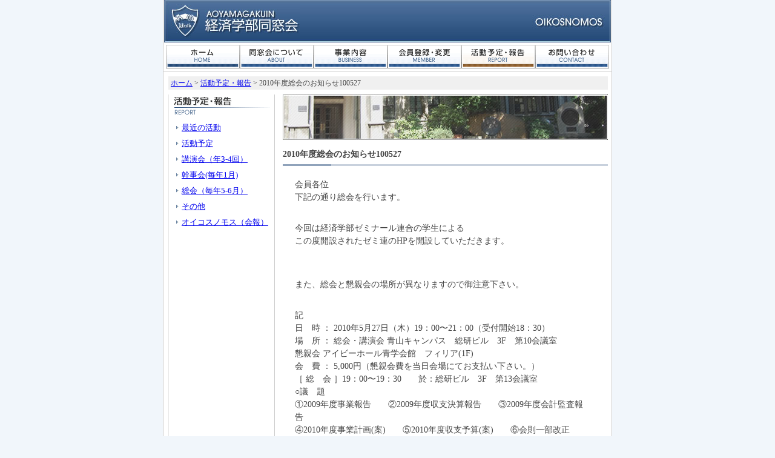

--- FILE ---
content_type: text/html
request_url: http://oikos-nomos.com/report/assembly/2010100527.php
body_size: 5269
content:
<!DOCTYPE html PUBLIC "-//W3C//DTD XHTML 1.0 Strict//EN" "http://www.w3.org/TR/xhtml1/DTD/xhtml1-strict.dtd">
<html xmlns="http://www.w3.org/1999/xhtml" xml:lang="ja" lang="ja" dir="ltr">
<head>
	<meta http-equiv="Content-Type" content="text/html; charset=UTF-8" />
	<meta http-equiv="Content-Language" content="ja" />
	<meta http-equiv="Content-Style-Type" content="text/css" />
	<meta http-equiv="Content-Script-Type" content="text/javascript" />
	<meta http-equiv="imagetoolbar" content="no" />
	<meta name="Description" content="青山学院大学経済学部同窓会のサイトです。" />
	<meta name="Keywords" content="青山学院,青学,経済学部,同窓会" />
	<title>2010年度総会のお知らせ100527 - 青山学院大学経済学部同窓会</title>
	<script type="text/javascript" src="https://ssl.google-analytics.com/urchin.js"></script>
	<link href="/common/css/main.css" rel="stylesheet" type="text/css" media="all" />
</head>
<body id="p-report" >
<div id="container">
<div id="header">
	<div id="title">
	
		<a href="/"><img src="/img/common/title.jpg" width="212" height="55" alt="青山学院大学経済学部同窓会" id="logo" /></a>	</div>
	<ul id="gn">
		<li id="gn-home"><a href="/">ホーム</a></li>
		<li id="gn-about"><a href="/about/about.php">同窓会について</a></li>
		<li id="gn-business"><a href="/business/business.php">事業内容</a></li>
		<li id="gn-member"><a href="/member/">会員登録・変更</a></li>
		<li id="gn-report"><a href="/report/">活動予定・報告</a></li>
		<li id="gn-contact"><a href="/contact.php">お問い合わせ</a></li>
	</ul>
</div>
<hr />

<div id="contents">
	<ol id="p-list">
	
	
			<li><a href="/" title="青学経済学部同窓会">ホーム</a>&nbsp;&gt;&nbsp;</li><li><a href="/report/">活動予定・報告</a>&nbsp;&gt;&nbsp;</li><li><em>2010年度総会のお知らせ100527</em></li>
	
	
	
	</ol>
	<div id="stage">
		<div id="main">
									<h1><img src="/img/common/photo5.jpg" width="537" height="75" alt="事業内容" /></h1>
			<h2 id="r-midasi">2010年度総会のお知らせ100527</h2>
		
		
		
		
			<div id="mt-body"><p>会員各位<br />
下記の通り総会を行います。</p>

<p>今回は経済学部ゼミナール連合の学生による<br />
この度開設されたゼミ連のHPを開設していただきます。</p>

<p><br />
また、総会と懇親会の場所が異なりますので御注意下さい。</p>

<p>記<br />
日　時 ： 2010年5月27日（木）19：00〜21：00（受付開始18：30）<br />
場　所 ： 総会・講演会	青山キャンパス　総研ビル　3F　第10会議室<br />
懇親会		アイビーホール青学会館　フィリア(1F)<br />
会　費 ： 5,000円（懇親会費を当日会場にてお支払い下さい。）<br />
［ 総　会 ］19：00〜19：30　　於：総研ビル　3F　第13会議室<br />
○議　題<br />
①2009年度事業報告　　②2009年度収支決算報告　　③2009年度会計監査報告　　<br />
④2010年度事業計画(案)　　⑤2010年度収支予算(案)　　⑥会則一部改正<br />
⑦その他<br />
［ 講演会 ］19：30〜19：40　　於：総研ビル　3F　第13会議室<br />
経済学部ゼミナール連合のホームページの紹介<br />
［ 懇親会 ］20：00〜21：00　　於：フィリア(1F)<br />
以　上</p>

<p>注）当日ご来場の際に郵送された案内状をご持参ください。<br />
本年４月１日から、青山学院では入構時に身分確認が必要となります。<br />
正門にて案内状をご提示いただければ、入構できるように手配しております。</p>

<p>お問い合せ：<br />
<u><strong>TEL:03-3541-1769	FAX:03-3541-1739</strong></u> E-mail:info@oikos-nomos.com	事務局長　中根　紀弘 宛</p></div>
			<div id="mt-more"></div>
		</div>
		
		<div id="sn">
			
			
							<h3 id="report">活動予定・報告</h3>
				<ul>
					<li><a href="/report/">最近の活動</a></li>
					<li><a href="/report/plan.php">活動予定</a></li>
					<li><a href="/report/lecture/">講演会（年3-4回）</a></li>
					<li><a href="/report/kouryukai/">幹事会(毎年1月)</a></li>
					<li><a href="/report/assembly/">総会（毎年5-6月）</a></li>
					<li><a href="/report/etc/">その他</a></li>
					<li><a href="/report/oikosnomos.php">オイコスノモス（会報）</a></li>
				</ul>
			
			
			
			
			
			
			
		</div>
	</div>
	<a href="#header" id="pagetop">ページの先頭へ戻る</a>
</div>
<hr />
<div id="footer">
	<ul>
		<li><a href="/">ホーム</a></li>
		<li><a href="/about/about.php">同窓会について</a></li>
		<li><a href="/business/business.php">事業内容</a></li>
		<li><a href="/member/">会員登録・変更</a></li>
		<li><a href="/report/">活動予定・報告</a></li>
		<li><a href="/contact.php">お問い合わせ</a></li>
	</ul>
	<ul>
		<li><a href="/sitemap.php">サイトマップ</a></li>
		<li><a href="/link/link.php">リンク</a></li>
	</ul>
	<p id="copy">&copy;&nbsp;2007&nbsp;oikos-nomos.com&nbsp;All&nbsp;Right&nbsp;Reserved.</p>
</div>
</div>
<script type="text/javascript">
_uacct = "UA-50554-32";
urchinTracker();
</script>
</body>
</html>


--- FILE ---
content_type: text/css
request_url: http://oikos-nomos.com/common/css/main.css
body_size: 7643
content:
@charset "utf-8";

/*


 * ============================================
 * COPYRIGHT(C)2004-2007 CYBRiDGE CORPORATION.
 * URL: http://www.cybridge.jp/
 * ============================================
 */
 
@import url("/common/css/common.css");
@import url("/common/css/common-hf.css");

/* Common Style
-----------------------------------------------------------------------------  */

hr{
	display:none;
}
hr.separate{
	display:block;
}
hr.double{
	display:block;
	color:#FFF;
	background-color:#FFF;
	height:3px;
	border:none !important;
	border-top:solid #000 1px !important;
	border-bottom:solid #000 1px !important;
}

body{
	background-color:#F1F6FB;
	font-size:90%;
	}

#container	{
	background-color:#FFF;
	border-left:1px solid #CCC;
	border-right:1px solid #CCC;
	width:740px;
	margin:0px auto;
	}

#contents{
	padding:8px;
	width:726px;
	}

#stage{
	width:726px;
	margin:8px 0;
	padding-bottom:20px;
	background:url(/img/common/contents_bg.gif) repeat-y 0 0;
	}

#main{
	float:right;
	width:537px;
	zoom:1;
	}
#stage:after,
#main:after {
	content: "";
	display: block;
	height: 0;
	visibility: hidden;
	clear: both;
}




/* Home
-----------------------------------------------------------------------------  */


#p-home #contents{
	padding:0;
	width:740px;
	}
#p-home #main{
	padding:0 8px 8px;
	float:none;
	width:auto;
	}

	
#p-home h1{
	padding:8px;
	border-bottom:1px solid #CCC;
	}

#p-home h2{
	outline:none;
	text-indent: -999em;
	height:31px;
	}

#p-home #news,
#p-home #event{
	background-color:#F0F0F0;
	padding:5px;
	margin:10px 0;
	width:350px;
	}

#p-home #news{
	float:left;
	}
#p-home #event{
	float:right;
	}
#p-home #main table{
	width:350px;
	background:#FFF;
	border-spacing:1px;
	border-left:1px solid #CCC;
	border-right:1px solid #CCC;
	border-collapse:separate;
	}
#p-home #main td{
	height:32px;
	padding-left:8px;
	border-bottom:1px dotted #CCC;
	}

#p-home #main .back{
	background:url(/img/top/back.jpg) no-repeat 0 0;
	height:28px;
	width:340px;
	text-align:right;
	padding:6px 10px 0 0;
}
a.point{
	height:20px;
	width:100px;
	background:url(/img/common/cursor.gif) no-repeat 0 50%;
	padding-left:14px;
}
#p-home #main td.date{
	width:75px;
	background:#ECEFF2;
	}
#p-home #news h2{
	background:url(/img/top/news.jpg) no-repeat 0 0;
	}
#p-home #event h2{
	background:url(/img/top/event.jpg) no-repeat 0 0;
	}
#p-home td.recent-title{
	padding:3px;
	}

/* Contents
-----------------------------------------------------------------------------  */
/*#p-info #main h2,
#p-business #main h2,
#p-report #main h2,
#p-member #main h2,
#p-about #main h2,
#p-report h1#entry-title{
	background:url(/img/common/h1_bg.gif) no-repeat 100% 100%;
	padding-bottom:5px;
	width:537px;
	padding-top:10px;
	}*/
#main dl{
	padding:10px 20px 10px 20px;
	line-height:1.5em;
}
#main table{
/*	width:457px;*/
	width:90%;
	margin:20px 20px 10px 20px;
	line-height:1.5em;
}
#p-home #main table{
	width:auto;
	margin:0px;
	line-height:normal;
}
#main table caption{
	padding:0px 0 5px 0;
	font-weight:bold;
	text-align:left;
}
#p-about #main table th,
#p-business #main table th{
	text-align:left;
	padding:0 5px 5px 0;
}
#p-about #main table td,
#p-business #main table td{
	padding:0 5px 5px 0;
}
#main table td.dtitle{
	width:50px;
	padding:0 10px 0 0;
	text-align:right;
	vertical-align:top;
}
#main table td.stitle{
	width:90px;
	padding:0 10px 0 0;
	text-align:left;
	font-weight:bold;
}
#main table td.ctitle{
	width:120px;
	text-align:left;
}
#main table .sum{
	border-top:1px #000 solid;
	}
#main table caption.first{
	padding-top:20px;
}
#main table td.i{
	width:40px;
	vertical-align:top;
}
#main table td.q{
	font-weight:bold;
}
#main table td.top,
#main table th.top{
	vertical-align:top;
}
#main table td ol{
	margin:5px 0 0 20px;
}
#main table td ol.qa{
	margin-left:0px;
	width:390px;
}
#main table td ol li.second{
	margin-left:10px;
}
#main table td ol li.third{
	margin-left:20px;
}
#main ul.back{
	margin:0 20px;
	border-top:1px dotted #999;
}
#main ul.back li{
	zoom:1;
	padding:5px 0 5px 0;
	border-bottom:1px dotted #999;
}
#main ul.back li:after{
	content: "";
	display: block;
	height: 0;
	visibility: hidden;
	clear: both;
}
#main ul.back li a{
	display:block;
	float:left;
	height:36px;
	margin-right:5px;
	background-repeat:no-repeat;
	background-position:8px center;
	padding:0 0 0 45px;
	line-height:36px;
}
#p-info #main ul.link{
	margin:0px 20px;
	}
#p-report #main ul.back li a{
	background-image:url(/img/about/pdf_icon.gif);
}
#p-business #main ul.back li a{
	background-image:url(/img/business/xls_icon.gif);
}
* html #p-about #main #list{
	margin-top:10px;
}
#main .list{
	margin:0px 15px 20px;
}
#p-business #main ol{
	margin: 20px;
}
#p-business #main ul.tab{
	margin:0 0 0 30px;
}
#p-business #main ol li{
	line-height:1.4em;
	padding:4px 0;
}
#p-business #main ol ul li{
	padding:0;
	}
/*
#p-business #main ul.back{
	width:457px;
	margin:0 0 20px 0;
	border-top:1px dotted #000;
}
#p-business #main ul.back li{
	width:457px;
	padding:0;
	border-bottom:1px dotted #000;
}
#p-business #main ul.back li a{
	display:block;
	width:192px;
	height:36px;
	margin:10px;
	background-image:url(/img/business/xls_icon.gif);
	background-repeat:no-repeat;
	background-position:left center;
	padding:0 0 0 42px;
	line-height:36px;
}*/
#p-member #main table td.mtitle{
	width:70px;
	padding:0 10px 0 0;
	text-align:right;
	vertical-align:top;
}
#p-member #main table td.mctitle{
	width:100px;
	padding:0 10px 0 0;
	text-align:right;
	vertical-align:top;
}
#p-member #main table td.submit{
	padding:5px 0 20px 0;
}
#p-member #main table td span{
	font-size:0.8em;
}
#main h3{
	padding-top:10px;
}
#main p{
	padding:20px 20px 10px;
	line-height:1.5em;
	}
#main .right{
	text-align:right !important;
}
#main .center{
	text-align:center !important;
}
#main .red{
	color:#C00;
}
#main p.dnavi{
	padding:10px 20px;
	text-align:right;
	}
#main ul.back li span.issure{
	color:#999;
	font-size:0.8em;
	line-height:36px;
}
#main #mt-body img{
	border:1px #666 solid;
	}
#p-report h1#entry-title{
	font-size:110%;
	padding-top:3px;
	}
#p-report #main h2{
	background:none;
	width:537px;
	border-bottom:1px #CCC dotted;
	padding:6px 0 2px 0;
	}
#p-report #main h2#r-midasi,
.midasi{
	background:url(/img/common/h1_bg.gif) no-repeat 100% 100%;
	padding:10px 0;
	border:none;
	}
.topver{
	padding-top:4px;
	}
table.recent{
	width:537px;
	padding-bottom:10px;
}
.recent td{
	padding:8px 4px;
	border-bottom:1px solid #CCC;
	}
.recent td.date{
	width:68px;
	}
.more-p{
	padding:1px;
	}
.link{
	
	}
.conf h2{
	padding:8px 0 4px 8px;
	}
.conf p{
	padding:10px 20px;
	line-height:1.5em;
}
	
/* Sitemap Styles
-----------------------------------------------------------------------------  */

#p-sitemap dl {
	background: #FFF url(/img/common/line_00.gif) repeat-y 0px 0px;
	padding-left: 1px;
	margin:10px 0 0 25px;
}

#p-sitemap dl dt{
	background: #FFF url(/img/common/line_01.gif) no-repeat 0px 65%;
	padding: 3px 0px 0px 32px;
	margin-left: 2px;
	list-style-type: square;
}
#p-sitemap dl dd{
	background: #FFF url(/img/common/line_00.gif) repeat-y 0px 0px;
	padding-left: 1px;
	margin-top: 8px;
	margin-bottom: 25px;
	margin-left: 50px;
}
#p-sitemap dl dd ul{
	margin: 0px;
	padding: 0px;
	list-style-type: none;
}
#p-sitemap dl dd li{
	background: #FFF url(/img/common/line_02.gif) no-repeat 0px 10px;
	padding: 3px 0px 0px 28px;
	margin: 5px 0px 0px 1px;
}
#p-sitemap dl dd li ul{
	background: #FFF url(/img/common/line_00.gif) repeat-y 0px 0px;
	margin-left: 25px;
}
#p-sitemap dl dd li ul li{
	background: #FFF url(/img/common/line_02.gif) no-repeat 0px 60%;
	padding: 3px 0px 0px 28px;
	margin: 5px 0px 0px 1px;
}

--- FILE ---
content_type: text/css
request_url: http://oikos-nomos.com/common/css/common.css
body_size: 1953
content:
@charset "utf-8";

/*  
------------------------------------
COPYRIGHT(C)2004-2007 CYBRiDGE CORP 
http://www.cybridge.jp/
------------------------------------
*/

/* Common Styles
-----------------------------------------------------------------------------  */
*			{ margin: 0; padding: 0; }
h1,h2,h3,h4,h5,h6
			{ font-size:100%;}
body		{ font-size:80%; color:#444444;	}
ul,ol,li	{ list-style:none; }
img		{ border:none; }

hr.separate	{ display: none; }
.clear		{ clear: both; height: 1px; font-size: 1px; line-height: 1;padding: 0;margin: 0;display: block;background: transparent no-repeat;}

hr.separate	{ display: none; }
.dummy		{ clear: both; height: 1px; font-size: 1px; line-height: 1;padding: 0;margin: 0;display: block;background: transparent no-repeat;}

.leftBox	{ float:left;}
.rightBox	{ float:right;}

p,li,th,td	{ line-height:125%; }
.breadList,
.breadlist	{
	font-size: x-small;
	padding:4px 0px 6px 2px !important;
	margin-bottom:105px;
	background: #FFF url(http://img.campuscity.jp/line-dot.gif) repeat-x 0px 100%;
}
.breadList em,
.breadlist em{
	font-style: normal;
}

.must		{ display:block; font-size:12px; color:#CC0000; font-weight:normal;}
.example	{ background: #FFF url(/img/common/example.gif) no-repeat 0px 50%; padding-left:15px;}
.intro		{ display:block; font-size:12px;}

/* TABLE Styles
-----------------------------------------------------------------------------  */
table.sheet	{ width:497px; background:#FFF;	border-collapse:collapse; border-spacing:0px; margin:8px 20px; }
.sheet th,
.sheet td	{ padding:5px; border:1px solid #CCC;}
.sheet th	{ font-weight:normal; background-color: #EEE; text-align:left; vertical-align:top; white-space: nowrap;}
.sheet td	{ }
.sheet tfoot td	{ text-align:center; background-color:#CCC; padding:4px; border:none; border-bottom:1px solid #DDD;}
.sheet td ul{ margin:0px;}
.sheet td ul li{ float:left; width:100px; }

.a-num { 
ime-mode: disabled;
}
.h-kana{
ime-mode: active;
}

--- FILE ---
content_type: text/css
request_url: http://oikos-nomos.com/common/css/common-hf.css
body_size: 4663
content:
@charset "utf-8";

/*  
------------------------------------
COPYRIGHT(C)2004-2007 CYBRiDGE CORP 
http://www.cybridge.jp/
------------------------------------
*/

/* HEADER
-----------------------------------------------------------------------------  */
#header{
	padding:0 1px 4px;
	border-bottom:1px solid #CCC;
	}

#header #title{
	height:70px;
	background:url(/img/common/header_bg.jpg) 0px 0px;
	}

#logo{
	display:block;
	padding:7px 0 0 12px;
	}

/* GROBAL NAVIGATION
-----------------------------------------------------------------------------  */


ul#gn{
	zoom:1;
	margin:4px auto 0;
	width:732px;
}    
ul#gn:after {
	content: "";
	display: block;
	height: 0;
	visibility: hidden;
	clear: both;
}

ul#gn li{
	float: left;
	}
ul#gn a{
	display: block;
	height: 39px;
	width: 122px;
	background:url(/img/common/grobal.gif) no-repeat;
	outline:none;
	text-indent: -999em;
	}
#gn-home a:link, #gn-home a:visited{
	background-position: 0px 0px;
	}
#gn-home a:hover, #gn-home a:active{
	background-position: 0px -39px;
	}
#p-home #gn-home a{
	background-position: 0px -78px;
	}
	
#gn-about a:link, #gn-about a:visited{
	background-position: -122px 0px;
	}
#gn-about a:hover, #gn-about a:active{
	background-position: -122px -39px;
	}
#p-about #gn-about a{
	background-position: -122px -78px;
	}
		
#gn-business a:link, #gn-business a:visited{
	background-position: -244px 0px;
	}
#gn-business a:hover, #gn-business a:active{
	background-position: -244px -39px;
	}
#p-business #gn-business a{
	background-position: -244px -78px;
	}
	
#gn-member a:link, #gn-member a:visited{
	background-position: -366px 0px;
	}
#gn-member a:hover, #gn-member a:active{
	background-position: -366px -39px;
	}
#p-member #gn-member a{
	background-position: -366px -78px;
	}
	
#gn-report a:link, #gn-report a:visited{
	background-position: -488px 0px;
	}
#gn-report a:hover, #gn-report a:active{
	background-position: -488px -39px;
	}
#p-report #gn-report a{
	background-position: -488px -78px;
	}
	
#gn-contact a:link, #gn-contact a:visited{
	background-position: -610px 0px;
	}
#gn-contact a:hover, #gn-contact a:active{
	background-position: -610px -39px;
	}
#p-contact #gn-contact a{
	background-position: -610px -78px;
	}

/* P-LIST
----------------------------------------------------*/

ol#p-list{
	font-size:80%;
	padding:4px;
	background: #F0F0F0;
	}
ol#p-list li{
	display:inline;
	}
ol#p-list li em{
	font-style:normal;
	}


/* PAGE SCROLL
----------------------------------------------------*/

#scroll{
	font-size:80%;
	padding:4px 12px;
	background: #F0F0F0;
	text-align:right;
}

#scroll a{
	display:block;
	background:url(/img/common/cursor4.gif) no-repeat 100% 50%;
	padding-right:12px;
	}
	

/* SN
----------------------------------------------------*/
#sn{
	font-size:90%;
	float:left;
	width:172px;
	padding-left:2px;
	}

#sn h3{
	height: 36px;
	width: 172px;
	text-indent: -999em;
	margin-bottom:8px;
	}


#sn h3#info{
	background:url(/img/info/sn_title.gif) no-repeat 0 0;
	}
	
#sn h3#about{
	background:url(/img/about/sn_title.gif) no-repeat 0 0;
	}
	
#sn h3#business{
	background:url(/img/business/sn_title.gif) no-repeat 0 0;
	}
	
#sn h3#member{
	background:url(/img/member/sn_title.gif) no-repeat 0 0;
	}
	
#sn h3#report{
	background:url(/img/report/sn_title.gif) no-repeat 0 0;
	}


#sn ul{
	margin-bottom:14px;
	}
#sn li{
	margin:4px 0;
	}
#sn li.show{
	height:22px;
	line-height:22px;
	padding-left:20px;
	background:#F2F2F2 url(/img/common/cursor2.gif) no-repeat 10px 50%;
	}

#sn li a{
	display:block;
	padding-left:20px;
	height:22px;
	line-height:22px;
	background:#FFF url(/img/common/cursor3.gif) no-repeat 10px 50%;
	outline:none;
	}

/*#p-report #sn{
	padding:0 10px;
	width:152px;
	}
	
#p-report #sn h3{
	width: 152px;
	}
	
#p-report #sn h4{
	text-indent:-999em;
	height:28px;
	background:#666666;
	}*/
#sn h4#rep-cat{
	background:url(/img/report/c_title1.gif) no-repeat 0 0;
	}
	
#sn h4#rep-mon{
	background:url(/img/report/c_title2.gif) no-repeat 0 0;
	}

/* FOOTER
-----------------------------------------------------------------------------  */

#pagetop{
	font-size:80%;
	padding:4px 18px;
	height:12px;
	text-align:right;
	clear:both;
	display:block;
	background:#F0F0F0 url(/img/common/cursor4.gif) no-repeat 99% 50%;
}

#footer{
	color:#FFF;
	font-size:80%;
	margin:0 0 0 1px;
	padding:12px 1px 0 0;
	height:52px;
	background:url(/img/common/footer_bg.jpg) no-repeat 0px 4px;
	border-top:1px solid #CCC;
	position:relative;
	}
#footer a{
	color:#FFFFFF;
	}
#footer ul{
	padding:5px 0 0 12px;
	width:470px;
	}
#footer li{
	display:inline;
	padding-right:4px;
	}
#copy{
	font-size:9pt;
	position:absolute;
	right:12px;
	top:25px;
	}